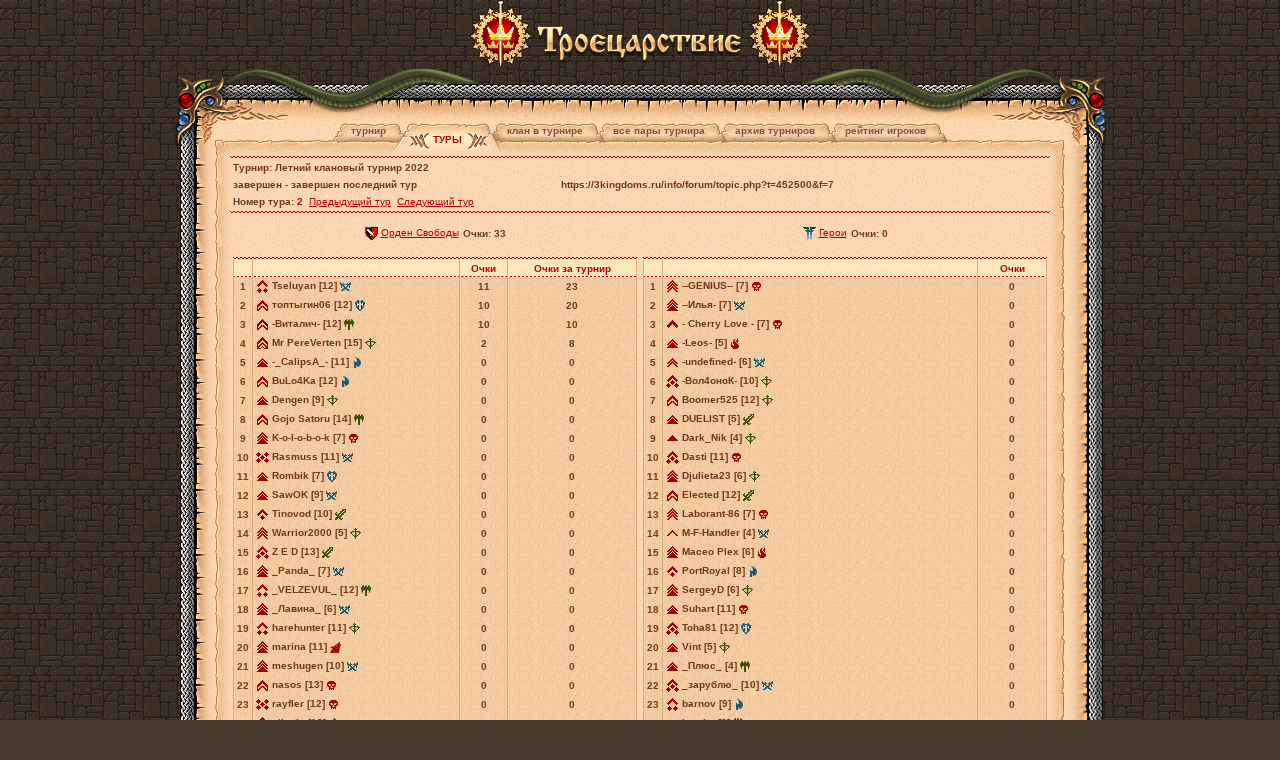

--- FILE ---
content_type: text/html;charset=Windows-1251
request_url: https://3kingdoms.ru/clan_tournament.php?mode=tour&tournament_id=109&clan_id=1101&tour_number=2
body_size: 5282
content:

<html>
<head>
	<meta http-equiv="Content-Type" content="text/html; charset=Windows-1251">

	<title>Клановый турнир</title>

	<link href="style/main.css?ux=1754902910" rel="stylesheet" type="text/css">

	<script type="text/javascript" src="js/common.js?ux=1758206887"></script>
	<script type="text/javascript" src="js/jquery.js?ux=1354093453"></script>
	<script type="text/javascript" src="js/ac_runactivecontent.js?ux=1299155870"></script>

	<style type="text/css">
		body {
			background: #49392d url('images/ui/bbg.gif');
		}
		.fbgl {
			background: url('images/ui/fbgl.png') repeat-y right;
		}
		.fbgr {
			background: url('images/ui/fbgr.png') repeat-y left;
		}
	</style>
</head>
<body>
<div id="error_div" class="error_div" style="display:none; z-index: 1000;"></div>
<iframe width="1" height="1" frameborder="0" id="error" name="error" src="" scrolling="no" style="display: none; position: absolute; left: 0; top: 0; z-index: 1001;" ALLOWTRANSPARENCY="true"></iframe>
	<table width="100%" height="100%" cellpadding="0" cellspacing="0" border="0">
		<tr>
			<td valign="top">
				<table width="100%" cellpadding="0" cellspacing="0" border="0">
					<tr>
						<td height="67" colspan="3" valign="bottom" align="center">
							<a href="https://3kingdoms.ru/" target="_blank" style="text-decoration: none;">
								<img src="images/gerb_transparent.png" border="0" width="62" height="67" title="Троецарствие">
								<img src="images/3k_transparent.png" border="0" width="211" height="59" title="Троецарствие">
								<img src="images/gerb_transparent.png" border="0" width="62" height="67" title="Троецарствие">
							</a>
						</td>
					</tr>
					<tr>
						<td height="54" colspan="3" valign="bottom" style="background: url('images/ui/ftop6.png') no-repeat center bottom" align="center">
							&nbsp;
						</td>
					</tr>
					<tr>
						<td _width="40%" class="fbgl" valign="top">
							<div style="background: url('images/ai/bg-lt.png') no-repeat right top">
								<img src="images/d.gif" width="50" height="25" alt=""><br>
							</div>
						</td>
						<td width="850" valign="top" rowspan="2" style="background: url('images/sand4.gif')">
								
	
			<table width="100%" height="100%" cellpadding="0" cellspacing="0" border="0" >
			<tr valign="bottom"><td height="32" width="15" class="vabottom"><img src="images/int/tab-tl.gif" width="15" height="15" alt=""><br></td><td style="background: transparent url('images/int/tab-ht.gif') repeat-x bottom;" align="center">
											<table cellpadding="0" cellspacing="0" border="0" >
			<tr valign="top" nowrap>
									<td ><img src="images/int/tab01.gif" width="16" height="32" alt=""><br></td>
					<td class="tab1"><h2 style="display: inline; white-space:nowrap;"><a href="clan_tournament.php?tournament_id=109&mode=tournament">Турнир</a></h2></td>
										<td ><img src="images/int/tab12.gif" width="41" height="32" alt=""><br></td>
					<td class="tab2"><h2 style="display: inline; white-space:nowrap;"><a href="clan_tournament.php?tournament_id=109&mode=tour">Туры</a></h2></td>
										<td ><img src="images/int/tab21.gif" width="39" height="32" alt=""><br></td>
					<td class="tab1"><h2 style="display: inline; white-space:nowrap;"><a href="clan_tournament.php?tournament_id=109&mode=members">Клан в турнире</a></h2></td>
										<td ><img src="images/int/tab11.gif" width="24" height="32" alt=""><br></td>
					<td class="tab1"><h2 style="display: inline; white-space:nowrap;"><a href="clan_tournament.php?tournament_id=109&mode=duels">Все пары турнира</a></h2></td>
										<td ><img src="images/int/tab11.gif" width="24" height="32" alt=""><br></td>
					<td class="tab1"><h2 style="display: inline; white-space:nowrap;"><a href="clan_tournament.php?tournament_id=109&mode=archive">Архив турниров</a></h2></td>
										<td ><img src="images/int/tab11.gif" width="24" height="32" alt=""><br></td>
					<td class="tab1"><h2 style="display: inline; white-space:nowrap;"><a href="clan_tournament.php?tournament_id=109&mode=rating">Рейтинг игроков</a></h2></td>
									<td ><img src="images/int/tab10.gif" width="19" height="32" alt=""><br></td>
			</tr>
		</table>
									</td><td width="15" class="vabottom"><img src="images/int/tab-tr.gif" width="15" height="15" alt=""><br></td></tr>
			<tr><td style="background: url('images/int/tab-vl.gif') repeat-y left"><!--  --></td>
			<td style="background: url('images/sand4.gif');  " valign="top">
									<img src="images/d.gif" class="sept" alt=""><br>

	<table width="100%" cellspacing="0" cellpadding="3" border="0">
		<tbody>
			<tr>
				<td width="30%" valign="top">
					<b>Турнир: Летний клановый турнир 2022</b>
				</td>
			</tr>
			<tr>
				<td width="40%" valign="top">
					<b>завершен - завершен последний тур</b>
				</td>
				<td>
					<b>https://3kingdoms.ru/info/forum/topic.php?t=452500&f=7</b>
				</td>
			</tr>
			<tr>
				<td colspan="2">
					<b>Номер тура:&nbsp;<span class="red">2</span></b>&nbsp;
											<a href="clan_tournament.php?mode=tour&clan_id=1101&tour_number=1" >Предыдущий тур</a>
																&nbsp;<a href="clan_tournament.php?mode=tour&clan_id=1101&tour_number=3" >Следующий тур</a></td>
									</td>
			</tr>
		</tbody>
	</table>

	<img src="images/d.gif" class="sept" alt=""><br>
    <img src="images/d.gif" width="1" height="10" alt="" border="0"><br>

	<table width="100%" cellspacing="0" cellpadding="0" border="0">
		<tbody>
			<tr>
				<td width="50%" align="center">
										<table>
						<tbody>
							<tr>
								<td>
									<a title="Орден Свободы" href="#" onClick="showClanInfo('1101'); return false;"><img src="images/data/clans/7059203.gif" alt="" style="vertical-align: middle;"></a>
									<a href="clan_tournament.php?mode=members&clan_id=1101">Орден Свободы</a>
								</td>
								<td><b>Очки:&nbsp;33</b></td>
							</tr>
						</tbody>
					</table>
									</td>
				<td align="center">
										<table>
						<tbody>
							<tr>
								<td>
									<a title="Герои" href="#" onClick="showClanInfo('1515'); return false;"><img src="images/data/clans/5663550.gif" alt="" style="vertical-align: middle;"></a>
									<a href="clan_tournament.php?mode=members&clan_id=1515">Герои</a>
								</td>
								<td><b>Очки:&nbsp;0</b></td>
							</tr>
						</tbody>
					</table>
									</td>
			</tr>
		</tbody>
	</table>

	<img src="images/d.gif" width="1" height="10" alt="" border="0"><br>

	<table width="100%" cellspacing="0" cellpadding="3" border="0">
		<tbody>
			<tr>
				<td width="50%" valign="top">
										<img src="images/d.gif" class="sept" alt=""><br>

					<table class="w100 coll tbl2">
						<thead>
							<tr>
								<th class="b" width="1%">&nbsp;</th>
								<th class="b">&nbsp;</th>
								<th class="b">Очки</th>
																	<th class="b">Очки за турнир</th>
															</tr>
						</thead>
						<tbody>

															<tr class="hi">
									<td align="center">1</td>
									<td>
																				<a href="https://3kingdoms.ru/info/library/index.php?obj=cat&id=155" target="_blank"><img src="images/ranks/rank8.gif" alt="" style="vertical-align: middle;"></a>
																				Tseluyan [12]
										<a href="#" onclick="showUserInfo('Tseluyan'); return false;"><img src="images/classes/4.gif" alt="" style="vertical-align: middle;"></a>
									</td>
									<td align="center">11</td>
																			<td align="center">23</td>
																	</tr>

															<tr class="hi">
									<td align="center">2</td>
									<td>
																				<a href="https://3kingdoms.ru/info/library/index.php?obj=cat&id=155" target="_blank"><img src="images/ranks/rank11.gif" alt="" style="vertical-align: middle;"></a>
																				топтыгин06 [12]
										<a href="#" onclick="showUserInfo('топтыгин06'); return false;"><img src="images/classes/16.gif" alt="" style="vertical-align: middle;"></a>
									</td>
									<td align="center">10</td>
																			<td align="center">20</td>
																	</tr>

															<tr class="hi">
									<td align="center">3</td>
									<td>
																				<a href="https://3kingdoms.ru/info/library/index.php?obj=cat&id=155" target="_blank"><img src="images/ranks/rank11.gif" alt="" style="vertical-align: middle;"></a>
																				-Виталич- [12]
										<a href="#" onclick="showUserInfo('-Виталич-'); return false;"><img src="images/classes/32.gif" alt="" style="vertical-align: middle;"></a>
									</td>
									<td align="center">10</td>
																			<td align="center">10</td>
																	</tr>

															<tr class="hi">
									<td align="center">4</td>
									<td>
																				<a href="https://3kingdoms.ru/info/library/index.php?obj=cat&id=155" target="_blank"><img src="images/ranks/rank12.gif" alt="" style="vertical-align: middle;"></a>
																				Mr PereVerten [15]
										<a href="#" onclick="showUserInfo('Mr PereVerten'); return false;"><img src="images/classes/8.gif" alt="" style="vertical-align: middle;"></a>
									</td>
									<td align="center">2</td>
																			<td align="center">8</td>
																	</tr>

															<tr class="hi">
									<td align="center">5</td>
									<td>
																				<a href="https://3kingdoms.ru/info/library/index.php?obj=cat&id=155" target="_blank"><img src="images/ranks/rank4.gif" alt="" style="vertical-align: middle;"></a>
																				-_CalipsA_- [11]
										<a href="#" onclick="showUserInfo('-_CalipsA_-'); return false;"><img src="images/classes/128.gif" alt="" style="vertical-align: middle;"></a>
									</td>
									<td align="center">0</td>
																			<td align="center">0</td>
																	</tr>

															<tr class="hi">
									<td align="center">6</td>
									<td>
																				<a href="https://3kingdoms.ru/info/library/index.php?obj=cat&id=155" target="_blank"><img src="images/ranks/rank11.gif" alt="" style="vertical-align: middle;"></a>
																				BuLo4Ka [12]
										<a href="#" onclick="showUserInfo('BuLo4Ka'); return false;"><img src="images/classes/128.gif" alt="" style="vertical-align: middle;"></a>
									</td>
									<td align="center">0</td>
																			<td align="center">0</td>
																	</tr>

															<tr class="hi">
									<td align="center">7</td>
									<td>
																				<a href="https://3kingdoms.ru/info/library/index.php?obj=cat&id=155" target="_blank"><img src="images/ranks/rank4.gif" alt="" style="vertical-align: middle;"></a>
																				Dengen [9]
										<a href="#" onclick="showUserInfo('Dengen'); return false;"><img src="images/classes/8.gif" alt="" style="vertical-align: middle;"></a>
									</td>
									<td align="center">0</td>
																			<td align="center">0</td>
																	</tr>

															<tr class="hi">
									<td align="center">8</td>
									<td>
																				<a href="https://3kingdoms.ru/info/library/index.php?obj=cat&id=155" target="_blank"><img src="images/ranks/rank11.gif" alt="" style="vertical-align: middle;"></a>
																				Gojo Satoru [14]
										<a href="#" onclick="showUserInfo('Gojo Satoru'); return false;"><img src="images/classes/32.gif" alt="" style="vertical-align: middle;"></a>
									</td>
									<td align="center">0</td>
																			<td align="center">0</td>
																	</tr>

															<tr class="hi">
									<td align="center">9</td>
									<td>
																				<a href="https://3kingdoms.ru/info/library/index.php?obj=cat&id=155" target="_blank"><img src="images/ranks/rank5.gif" alt="" style="vertical-align: middle;"></a>
																				K-o-l-o-b-o-k [7]
										<a href="#" onclick="showUserInfo('K-o-l-o-b-o-k'); return false;"><img src="images/classes/1.gif" alt="" style="vertical-align: middle;"></a>
									</td>
									<td align="center">0</td>
																			<td align="center">0</td>
																	</tr>

															<tr class="hi">
									<td align="center">10</td>
									<td>
																				<a href="https://3kingdoms.ru/info/library/index.php?obj=cat&id=155" target="_blank"><img src="images/ranks/rank10.gif" alt="" style="vertical-align: middle;"></a>
																				Rasmuss [11]
										<a href="#" onclick="showUserInfo('Rasmuss'); return false;"><img src="images/classes/4.gif" alt="" style="vertical-align: middle;"></a>
									</td>
									<td align="center">0</td>
																			<td align="center">0</td>
																	</tr>

															<tr class="hi">
									<td align="center">11</td>
									<td>
																				<a href="https://3kingdoms.ru/info/library/index.php?obj=cat&id=155" target="_blank"><img src="images/ranks/rank4.gif" alt="" style="vertical-align: middle;"></a>
																				Rombik [7]
										<a href="#" onclick="showUserInfo('Rombik'); return false;"><img src="images/classes/16.gif" alt="" style="vertical-align: middle;"></a>
									</td>
									<td align="center">0</td>
																			<td align="center">0</td>
																	</tr>

															<tr class="hi">
									<td align="center">12</td>
									<td>
																				<a href="https://3kingdoms.ru/info/library/index.php?obj=cat&id=155" target="_blank"><img src="images/ranks/rank4.gif" alt="" style="vertical-align: middle;"></a>
																				SawOK [9]
										<a href="#" onclick="showUserInfo('SawOK'); return false;"><img src="images/classes/4.gif" alt="" style="vertical-align: middle;"></a>
									</td>
									<td align="center">0</td>
																			<td align="center">0</td>
																	</tr>

															<tr class="hi">
									<td align="center">13</td>
									<td>
																				<a href="https://3kingdoms.ru/info/library/index.php?obj=cat&id=155" target="_blank"><img src="images/ranks/rank7.gif" alt="" style="vertical-align: middle;"></a>
																				Tinovod [10]
										<a href="#" onclick="showUserInfo('Tinovod'); return false;"><img src="images/classes/64.gif" alt="" style="vertical-align: middle;"></a>
									</td>
									<td align="center">0</td>
																			<td align="center">0</td>
																	</tr>

															<tr class="hi">
									<td align="center">14</td>
									<td>
																				<a href="https://3kingdoms.ru/info/library/index.php?obj=cat&id=155" target="_blank"><img src="images/ranks/rank2.gif" alt="" style="vertical-align: middle;"></a>
																				Warrior2000 [5]
										<a href="#" onclick="showUserInfo('Warrior2000'); return false;"><img src="images/classes/8.gif" alt="" style="vertical-align: middle;"></a>
									</td>
									<td align="center">0</td>
																			<td align="center">0</td>
																	</tr>

															<tr class="hi">
									<td align="center">15</td>
									<td>
																				<a href="https://3kingdoms.ru/info/library/index.php?obj=cat&id=155" target="_blank"><img src="images/ranks/rank9.gif" alt="" style="vertical-align: middle;"></a>
																				Z E D [13]
										<a href="#" onclick="showUserInfo('Z E D'); return false;"><img src="images/classes/64.gif" alt="" style="vertical-align: middle;"></a>
									</td>
									<td align="center">0</td>
																			<td align="center">0</td>
																	</tr>

															<tr class="hi">
									<td align="center">16</td>
									<td>
																				<a href="https://3kingdoms.ru/info/library/index.php?obj=cat&id=155" target="_blank"><img src="images/ranks/rank5.gif" alt="" style="vertical-align: middle;"></a>
																				_Panda_ [7]
										<a href="#" onclick="showUserInfo('_Panda_'); return false;"><img src="images/classes/4.gif" alt="" style="vertical-align: middle;"></a>
									</td>
									<td align="center">0</td>
																			<td align="center">0</td>
																	</tr>

															<tr class="hi">
									<td align="center">17</td>
									<td>
																				<a href="https://3kingdoms.ru/info/library/index.php?obj=cat&id=155" target="_blank"><img src="images/ranks/rank8.gif" alt="" style="vertical-align: middle;"></a>
																				_VELZEVUL_ [12]
										<a href="#" onclick="showUserInfo('_VELZEVUL_'); return false;"><img src="images/classes/32.gif" alt="" style="vertical-align: middle;"></a>
									</td>
									<td align="center">0</td>
																			<td align="center">0</td>
																	</tr>

															<tr class="hi">
									<td align="center">18</td>
									<td>
																				<a href="https://3kingdoms.ru/info/library/index.php?obj=cat&id=155" target="_blank"><img src="images/ranks/rank5.gif" alt="" style="vertical-align: middle;"></a>
																				_Лавина_ [6]
										<a href="#" onclick="showUserInfo('_Лавина_'); return false;"><img src="images/classes/4.gif" alt="" style="vertical-align: middle;"></a>
									</td>
									<td align="center">0</td>
																			<td align="center">0</td>
																	</tr>

															<tr class="hi">
									<td align="center">19</td>
									<td>
																				<a href="https://3kingdoms.ru/info/library/index.php?obj=cat&id=155" target="_blank"><img src="images/ranks/rank8.gif" alt="" style="vertical-align: middle;"></a>
																				harehunter [11]
										<a href="#" onclick="showUserInfo('harehunter'); return false;"><img src="images/classes/8.gif" alt="" style="vertical-align: middle;"></a>
									</td>
									<td align="center">0</td>
																			<td align="center">0</td>
																	</tr>

															<tr class="hi">
									<td align="center">20</td>
									<td>
																				<a href="https://3kingdoms.ru/info/library/index.php?obj=cat&id=155" target="_blank"><img src="images/ranks/rank5.gif" alt="" style="vertical-align: middle;"></a>
																				marina [11]
										<a href="#" onclick="showUserInfo('marina'); return false;"><img src="images/classes/256.gif" alt="" style="vertical-align: middle;"></a>
									</td>
									<td align="center">0</td>
																			<td align="center">0</td>
																	</tr>

															<tr class="hi">
									<td align="center">21</td>
									<td>
																				<a href="https://3kingdoms.ru/info/library/index.php?obj=cat&id=155" target="_blank"><img src="images/ranks/rank5.gif" alt="" style="vertical-align: middle;"></a>
																				meshugen [10]
										<a href="#" onclick="showUserInfo('meshugen'); return false;"><img src="images/classes/4.gif" alt="" style="vertical-align: middle;"></a>
									</td>
									<td align="center">0</td>
																			<td align="center">0</td>
																	</tr>

															<tr class="hi">
									<td align="center">22</td>
									<td>
																				<a href="https://3kingdoms.ru/info/library/index.php?obj=cat&id=155" target="_blank"><img src="images/ranks/rank11.gif" alt="" style="vertical-align: middle;"></a>
																				nasos [13]
										<a href="#" onclick="showUserInfo('nasos'); return false;"><img src="images/classes/1.gif" alt="" style="vertical-align: middle;"></a>
									</td>
									<td align="center">0</td>
																			<td align="center">0</td>
																	</tr>

															<tr class="hi">
									<td align="center">23</td>
									<td>
																				<a href="https://3kingdoms.ru/info/library/index.php?obj=cat&id=155" target="_blank"><img src="images/ranks/rank10.gif" alt="" style="vertical-align: middle;"></a>
																				rayfler [12]
										<a href="#" onclick="showUserInfo('rayfler'); return false;"><img src="images/classes/1.gif" alt="" style="vertical-align: middle;"></a>
									</td>
									<td align="center">0</td>
																			<td align="center">0</td>
																	</tr>

															<tr class="hi">
									<td align="center">24</td>
									<td>
																				<a href="https://3kingdoms.ru/info/library/index.php?obj=cat&id=155" target="_blank"><img src="images/ranks/rank9.gif" alt="" style="vertical-align: middle;"></a>
																				silenia [12]
										<a href="#" onclick="showUserInfo('silenia'); return false;"><img src="images/classes/8.gif" alt="" style="vertical-align: middle;"></a>
									</td>
									<td align="center">0</td>
																			<td align="center">0</td>
																	</tr>

															<tr class="hi">
									<td align="center">25</td>
									<td>
																				<a href="https://3kingdoms.ru/info/library/index.php?obj=cat&id=155" target="_blank"><img src="images/ranks/rank5.gif" alt="" style="vertical-align: middle;"></a>
																				wakula [10]
										<a href="#" onclick="showUserInfo('wakula'); return false;"><img src="images/classes/8.gif" alt="" style="vertical-align: middle;"></a>
									</td>
									<td align="center">0</td>
																			<td align="center">0</td>
																	</tr>

															<tr class="hi">
									<td align="center">26</td>
									<td>
																				<a href="https://3kingdoms.ru/info/library/index.php?obj=cat&id=155" target="_blank"><img src="images/ranks/rank6.gif" alt="" style="vertical-align: middle;"></a>
																				Бликс [12]
										<a href="#" onclick="showUserInfo('Бликс'); return false;"><img src="images/classes/4.gif" alt="" style="vertical-align: middle;"></a>
									</td>
									<td align="center">0</td>
																			<td align="center">0</td>
																	</tr>

															<tr class="hi">
									<td align="center">27</td>
									<td>
																				<a href="https://3kingdoms.ru/info/library/index.php?obj=cat&id=155" target="_blank"><img src="images/ranks/rank4.gif" alt="" style="vertical-align: middle;"></a>
																				Верона21 [9]
										<a href="#" onclick="showUserInfo('Верона21'); return false;"><img src="images/classes/16.gif" alt="" style="vertical-align: middle;"></a>
									</td>
									<td align="center">0</td>
																			<td align="center">0</td>
																	</tr>

															<tr class="hi">
									<td align="center">28</td>
									<td>
																				<a href="https://3kingdoms.ru/info/library/index.php?obj=cat&id=155" target="_blank"><img src="images/ranks/rank3.gif" alt="" style="vertical-align: middle;"></a>
																				ЕНОТ ПОТАСКУН [8]
										<a href="#" onclick="showUserInfo('ЕНОТ ПОТАСКУН'); return false;"><img src="images/classes/1.gif" alt="" style="vertical-align: middle;"></a>
									</td>
									<td align="center">0</td>
																			<td align="center">0</td>
																	</tr>

															<tr class="hi">
									<td align="center">29</td>
									<td>
																				<a href="https://3kingdoms.ru/info/library/index.php?obj=cat&id=155" target="_blank"><img src="images/ranks/rank3.gif" alt="" style="vertical-align: middle;"></a>
																				Егорушка [9]
										<a href="#" onclick="showUserInfo('Егорушка'); return false;"><img src="images/classes/1.gif" alt="" style="vertical-align: middle;"></a>
									</td>
									<td align="center">0</td>
																			<td align="center">0</td>
																	</tr>

															<tr class="hi">
									<td align="center">30</td>
									<td>
																				<a href="https://3kingdoms.ru/info/library/index.php?obj=cat&id=155" target="_blank"><img src="images/ranks/rank10.gif" alt="" style="vertical-align: middle;"></a>
																				ЗЛАТО [12]
										<a href="#" onclick="showUserInfo('ЗЛАТО'); return false;"><img src="images/classes/1.gif" alt="" style="vertical-align: middle;"></a>
									</td>
									<td align="center">0</td>
																			<td align="center">0</td>
																	</tr>

															<tr class="hi">
									<td align="center">31</td>
									<td>
																				<a href="https://3kingdoms.ru/info/library/index.php?obj=cat&id=155" target="_blank"><img src="images/ranks/rank8.gif" alt="" style="vertical-align: middle;"></a>
																				ЛордМастер [10]
										<a href="#" onclick="showUserInfo('ЛордМастер'); return false;"><img src="images/classes/4.gif" alt="" style="vertical-align: middle;"></a>
									</td>
									<td align="center">0</td>
																			<td align="center">0</td>
																	</tr>

															<tr class="hi">
									<td align="center">32</td>
									<td>
																				<a href="https://3kingdoms.ru/info/library/index.php?obj=cat&id=155" target="_blank"><img src="images/ranks/rank8.gif" alt="" style="vertical-align: middle;"></a>
																				Настойчива-я [11]
										<a href="#" onclick="showUserInfo('Настойчива-я'); return false;"><img src="images/classes/2.gif" alt="" style="vertical-align: middle;"></a>
									</td>
									<td align="center">0</td>
																			<td align="center">0</td>
																	</tr>

															<tr class="hi">
									<td align="center">33</td>
									<td>
																				<a href="https://3kingdoms.ru/info/library/index.php?obj=cat&id=155" target="_blank"><img src="images/ranks/rank3.gif" alt="" style="vertical-align: middle;"></a>
																				Покахонтас2008 [7]
										<a href="#" onclick="showUserInfo('Покахонтас2008'); return false;"><img src="images/classes/32.gif" alt="" style="vertical-align: middle;"></a>
									</td>
									<td align="center">0</td>
																			<td align="center">0</td>
																	</tr>

															<tr class="hi">
									<td align="center">34</td>
									<td>
																				<a href="https://3kingdoms.ru/info/library/index.php?obj=cat&id=155" target="_blank"><img src="images/ranks/rank7.gif" alt="" style="vertical-align: middle;"></a>
																				Убистезин [12]
										<a href="#" onclick="showUserInfo('Убистезин'); return false;"><img src="images/classes/2.gif" alt="" style="vertical-align: middle;"></a>
									</td>
									<td align="center">0</td>
																			<td align="center">0</td>
																	</tr>

															<tr class="hi">
									<td align="center">35</td>
									<td>
																				<a href="https://3kingdoms.ru/info/library/index.php?obj=cat&id=155" target="_blank"><img src="images/ranks/rank3.gif" alt="" style="vertical-align: middle;"></a>
																				ФОРЕСТ-72 [8]
										<a href="#" onclick="showUserInfo('ФОРЕСТ-72'); return false;"><img src="images/classes/4.gif" alt="" style="vertical-align: middle;"></a>
									</td>
									<td align="center">0</td>
																			<td align="center">0</td>
																	</tr>

															<tr class="hi">
									<td align="center">36</td>
									<td>
																				<a href="https://3kingdoms.ru/info/library/index.php?obj=cat&id=253" target="_blank"><img src="images/gloryranks/rank12.gif" alt="" style="vertical-align: middle;"></a>
																				лоинс [14]
										<a href="#" onclick="showUserInfo('лоинс'); return false;"><img src="images/classes/64.gif" alt="" style="vertical-align: middle;"></a>
									</td>
									<td align="center">0</td>
																			<td align="center">0</td>
																	</tr>

															<tr class="hi">
									<td align="center">37</td>
									<td>
																				<a href="https://3kingdoms.ru/info/library/index.php?obj=cat&id=155" target="_blank"><img src="images/ranks/rank10.gif" alt="" style="vertical-align: middle;"></a>
																				петр сергеевич [12]
										<a href="#" onclick="showUserInfo('петр сергеевич'); return false;"><img src="images/classes/1.gif" alt="" style="vertical-align: middle;"></a>
									</td>
									<td align="center">0</td>
																			<td align="center">0</td>
																	</tr>

															<tr class="hi">
									<td align="center">38</td>
									<td>
																				<a href="https://3kingdoms.ru/info/library/index.php?obj=cat&id=155" target="_blank"><img src="images/ranks/rank9.gif" alt="" style="vertical-align: middle;"></a>
																				хВЕДУНх [12]
										<a href="#" onclick="showUserInfo('хВЕДУНх'); return false;"><img src="images/classes/1.gif" alt="" style="vertical-align: middle;"></a>
									</td>
									<td align="center">0</td>
																			<td align="center">0</td>
																	</tr>

															<tr class="hi">
									<td align="center">39</td>
									<td>
																				<a href="https://3kingdoms.ru/info/library/index.php?obj=cat&id=155" target="_blank"><img src="images/ranks/rank4.gif" alt="" style="vertical-align: middle;"></a>
																				шахти [9]
										<a href="#" onclick="showUserInfo('шахти'); return false;"><img src="images/classes/32.gif" alt="" style="vertical-align: middle;"></a>
									</td>
									<td align="center">0</td>
																			<td align="center">0</td>
																	</tr>

							
						</tbody>
					</table>

					<img src="images/d.gif" class="sept" alt=""><br>
									</td>

				<td valign="top">
										<img src="images/d.gif" class="sept" alt=""><br>

					<table class="w100 coll tbl2">
						<thead>
							<tr>
								<th class="b" width="1%">&nbsp;</th>
								<th class="b">&nbsp;</th>
								<th class="b">Очки</th>
							</tr>
						</thead>
						<tbody>

															<tr class="hi">
									<td align="center">1</td>
									<td>
																				<a href="https://3kingdoms.ru/info/library/index.php?obj=cat&id=155"  target="_blank"><img src="images/ranks/rank2.gif" alt="" style="vertical-align: middle;"></a></a>
																				--GENIUS-- [7]
										<a href="#" onclick="showUserInfo('--GENIUS--'); return false;"><img src="images/classes/1.gif" alt="" style="vertical-align: middle;"></a>
									</td>
									<td align="center">0</td>
								</tr>

															<tr class="hi">
									<td align="center">2</td>
									<td>
																				<a href="https://3kingdoms.ru/info/library/index.php?obj=cat&id=155"  target="_blank"><img src="images/ranks/rank5.gif" alt="" style="vertical-align: middle;"></a></a>
																				--Илья- [7]
										<a href="#" onclick="showUserInfo('--Илья-'); return false;"><img src="images/classes/4.gif" alt="" style="vertical-align: middle;"></a>
									</td>
									<td align="center">0</td>
								</tr>

															<tr class="hi">
									<td align="center">3</td>
									<td>
																				<a href="https://3kingdoms.ru/info/library/index.php?obj=cat&id=155"  target="_blank"><img src="images/ranks/rank6.gif" alt="" style="vertical-align: middle;"></a></a>
																				- Cherry Love - [7]
										<a href="#" onclick="showUserInfo('- Cherry Love -'); return false;"><img src="images/classes/1.gif" alt="" style="vertical-align: middle;"></a>
									</td>
									<td align="center">0</td>
								</tr>

															<tr class="hi">
									<td align="center">4</td>
									<td>
																				<a href="https://3kingdoms.ru/info/library/index.php?obj=cat&id=155"  target="_blank"><img src="images/ranks/rank4.gif" alt="" style="vertical-align: middle;"></a></a>
																				-Leos- [5]
										<a href="#" onclick="showUserInfo('-Leos-'); return false;"><img src="images/classes/2.gif" alt="" style="vertical-align: middle;"></a>
									</td>
									<td align="center">0</td>
								</tr>

															<tr class="hi">
									<td align="center">5</td>
									<td>
																				<a href="https://3kingdoms.ru/info/library/index.php?obj=cat&id=155"  target="_blank"><img src="images/ranks/rank1.gif" alt="" style="vertical-align: middle;"></a></a>
																				-undefined- [6]
										<a href="#" onclick="showUserInfo('-undefined-'); return false;"><img src="images/classes/4.gif" alt="" style="vertical-align: middle;"></a>
									</td>
									<td align="center">0</td>
								</tr>

															<tr class="hi">
									<td align="center">6</td>
									<td>
																				<a href="https://3kingdoms.ru/info/library/index.php?obj=cat&id=155"  target="_blank"><img src="images/ranks/rank9.gif" alt="" style="vertical-align: middle;"></a></a>
																				-Вол4оноК- [10]
										<a href="#" onclick="showUserInfo('-Вол4оноК-'); return false;"><img src="images/classes/8.gif" alt="" style="vertical-align: middle;"></a>
									</td>
									<td align="center">0</td>
								</tr>

															<tr class="hi">
									<td align="center">7</td>
									<td>
																				<a href="https://3kingdoms.ru/info/library/index.php?obj=cat&id=155"  target="_blank"><img src="images/ranks/rank11.gif" alt="" style="vertical-align: middle;"></a></a>
																				Boomer525 [12]
										<a href="#" onclick="showUserInfo('Boomer525'); return false;"><img src="images/classes/8.gif" alt="" style="vertical-align: middle;"></a>
									</td>
									<td align="center">0</td>
								</tr>

															<tr class="hi">
									<td align="center">8</td>
									<td>
																				<a href="https://3kingdoms.ru/info/library/index.php?obj=cat&id=155"  target="_blank"><img src="images/ranks/rank4.gif" alt="" style="vertical-align: middle;"></a></a>
																				DUELIST [5]
										<a href="#" onclick="showUserInfo('DUELIST'); return false;"><img src="images/classes/64.gif" alt="" style="vertical-align: middle;"></a>
									</td>
									<td align="center">0</td>
								</tr>

															<tr class="hi">
									<td align="center">9</td>
									<td>
																				<a href="https://3kingdoms.ru/info/library/index.php?obj=cat&id=155"  target="_blank"><img src="images/ranks/rank3.gif" alt="" style="vertical-align: middle;"></a></a>
																				Dark_Nik [4]
										<a href="#" onclick="showUserInfo('Dark_Nik'); return false;"><img src="images/classes/8.gif" alt="" style="vertical-align: middle;"></a>
									</td>
									<td align="center">0</td>
								</tr>

															<tr class="hi">
									<td align="center">10</td>
									<td>
																				<a href="https://3kingdoms.ru/info/library/index.php?obj=cat&id=155"  target="_blank"><img src="images/ranks/rank9.gif" alt="" style="vertical-align: middle;"></a></a>
																				Dasti [11]
										<a href="#" onclick="showUserInfo('Dasti'); return false;"><img src="images/classes/1.gif" alt="" style="vertical-align: middle;"></a>
									</td>
									<td align="center">0</td>
								</tr>

															<tr class="hi">
									<td align="center">11</td>
									<td>
																				<a href="https://3kingdoms.ru/info/library/index.php?obj=cat&id=155"  target="_blank"><img src="images/ranks/rank5.gif" alt="" style="vertical-align: middle;"></a></a>
																				Djulieta23 [6]
										<a href="#" onclick="showUserInfo('Djulieta23'); return false;"><img src="images/classes/8.gif" alt="" style="vertical-align: middle;"></a>
									</td>
									<td align="center">0</td>
								</tr>

															<tr class="hi">
									<td align="center">12</td>
									<td>
																				<a href="https://3kingdoms.ru/info/library/index.php?obj=cat&id=155"  target="_blank"><img src="images/ranks/rank11.gif" alt="" style="vertical-align: middle;"></a></a>
																				Elected [12]
										<a href="#" onclick="showUserInfo('Elected'); return false;"><img src="images/classes/64.gif" alt="" style="vertical-align: middle;"></a>
									</td>
									<td align="center">0</td>
								</tr>

															<tr class="hi">
									<td align="center">13</td>
									<td>
																				<a href="https://3kingdoms.ru/info/library/index.php?obj=cat&id=155"  target="_blank"><img src="images/ranks/rank2.gif" alt="" style="vertical-align: middle;"></a></a>
																				Laborant-86 [7]
										<a href="#" onclick="showUserInfo('Laborant-86'); return false;"><img src="images/classes/1.gif" alt="" style="vertical-align: middle;"></a>
									</td>
									<td align="center">0</td>
								</tr>

															<tr class="hi">
									<td align="center">14</td>
									<td>
																				<a href="https://3kingdoms.ru/info/library/index.php?obj=cat&id=155"  target="_blank"><img src="images/ranks/rank0.gif" alt="" style="vertical-align: middle;"></a></a>
																				M-F-Handler [4]
										<a href="#" onclick="showUserInfo('M-F-Handler'); return false;"><img src="images/classes/4.gif" alt="" style="vertical-align: middle;"></a>
									</td>
									<td align="center">0</td>
								</tr>

															<tr class="hi">
									<td align="center">15</td>
									<td>
																				<a href="https://3kingdoms.ru/info/library/index.php?obj=cat&id=155"  target="_blank"><img src="images/ranks/rank5.gif" alt="" style="vertical-align: middle;"></a></a>
																				Maceo Plex [6]
										<a href="#" onclick="showUserInfo('Maceo Plex'); return false;"><img src="images/classes/2.gif" alt="" style="vertical-align: middle;"></a>
									</td>
									<td align="center">0</td>
								</tr>

															<tr class="hi">
									<td align="center">16</td>
									<td>
																				<a href="https://3kingdoms.ru/info/library/index.php?obj=cat&id=155"  target="_blank"><img src="images/ranks/rank7.gif" alt="" style="vertical-align: middle;"></a></a>
																				PortRoyal [8]
										<a href="#" onclick="showUserInfo('PortRoyal'); return false;"><img src="images/classes/128.gif" alt="" style="vertical-align: middle;"></a>
									</td>
									<td align="center">0</td>
								</tr>

															<tr class="hi">
									<td align="center">17</td>
									<td>
																				<a href="https://3kingdoms.ru/info/library/index.php?obj=cat&id=155"  target="_blank"><img src="images/ranks/rank5.gif" alt="" style="vertical-align: middle;"></a></a>
																				SergeyD [6]
										<a href="#" onclick="showUserInfo('SergeyD'); return false;"><img src="images/classes/8.gif" alt="" style="vertical-align: middle;"></a>
									</td>
									<td align="center">0</td>
								</tr>

															<tr class="hi">
									<td align="center">18</td>
									<td>
																				<a href="https://3kingdoms.ru/info/library/index.php?obj=cat&id=155"  target="_blank"><img src="images/ranks/rank4.gif" alt="" style="vertical-align: middle;"></a></a>
																				Suhart [11]
										<a href="#" onclick="showUserInfo('Suhart'); return false;"><img src="images/classes/1.gif" alt="" style="vertical-align: middle;"></a>
									</td>
									<td align="center">0</td>
								</tr>

															<tr class="hi">
									<td align="center">19</td>
									<td>
																				<a href="https://3kingdoms.ru/info/library/index.php?obj=cat&id=155"  target="_blank"><img src="images/ranks/rank9.gif" alt="" style="vertical-align: middle;"></a></a>
																				Toha81 [12]
										<a href="#" onclick="showUserInfo('Toha81'); return false;"><img src="images/classes/16.gif" alt="" style="vertical-align: middle;"></a>
									</td>
									<td align="center">0</td>
								</tr>

															<tr class="hi">
									<td align="center">20</td>
									<td>
																				<a href="https://3kingdoms.ru/info/library/index.php?obj=cat&id=155"  target="_blank"><img src="images/ranks/rank4.gif" alt="" style="vertical-align: middle;"></a></a>
																				Vint [5]
										<a href="#" onclick="showUserInfo('Vint'); return false;"><img src="images/classes/8.gif" alt="" style="vertical-align: middle;"></a>
									</td>
									<td align="center">0</td>
								</tr>

															<tr class="hi">
									<td align="center">21</td>
									<td>
																				<a href="https://3kingdoms.ru/info/library/index.php?obj=cat&id=155"  target="_blank"><img src="images/ranks/rank4.gif" alt="" style="vertical-align: middle;"></a></a>
																				_Плюс_ [4]
										<a href="#" onclick="showUserInfo('_Плюс_'); return false;"><img src="images/classes/32.gif" alt="" style="vertical-align: middle;"></a>
									</td>
									<td align="center">0</td>
								</tr>

															<tr class="hi">
									<td align="center">22</td>
									<td>
																				<a href="https://3kingdoms.ru/info/library/index.php?obj=cat&id=155"  target="_blank"><img src="images/ranks/rank9.gif" alt="" style="vertical-align: middle;"></a></a>
																				_зарублю_ [10]
										<a href="#" onclick="showUserInfo('_зарублю_'); return false;"><img src="images/classes/4.gif" alt="" style="vertical-align: middle;"></a>
									</td>
									<td align="center">0</td>
								</tr>

															<tr class="hi">
									<td align="center">23</td>
									<td>
																				<a href="https://3kingdoms.ru/info/library/index.php?obj=cat&id=155"  target="_blank"><img src="images/ranks/rank8.gif" alt="" style="vertical-align: middle;"></a></a>
																				barnov [9]
										<a href="#" onclick="showUserInfo('barnov'); return false;"><img src="images/classes/128.gif" alt="" style="vertical-align: middle;"></a>
									</td>
									<td align="center">0</td>
								</tr>

															<tr class="hi">
									<td align="center">24</td>
									<td>
																				<a href="https://3kingdoms.ru/info/library/index.php?obj=cat&id=155"  target="_blank"><img src="images/ranks/rank3.gif" alt="" style="vertical-align: middle;"></a></a>
																				jansky [6]
										<a href="#" onclick="showUserInfo('jansky'); return false;"><img src="images/classes/32.gif" alt="" style="vertical-align: middle;"></a>
									</td>
									<td align="center">0</td>
								</tr>

															<tr class="hi">
									<td align="center">25</td>
									<td>
																				<a href="https://3kingdoms.ru/info/library/index.php?obj=cat&id=155"  target="_blank"><img src="images/ranks/rank3.gif" alt="" style="vertical-align: middle;"></a></a>
																				kafemin [8]
										<a href="#" onclick="showUserInfo('kafemin'); return false;"><img src="images/classes/2.gif" alt="" style="vertical-align: middle;"></a>
									</td>
									<td align="center">0</td>
								</tr>

															<tr class="hi">
									<td align="center">26</td>
									<td>
																				<a href="https://3kingdoms.ru/info/library/index.php?obj=cat&id=253"  target="_blank"><img src="images/gloryranks/rank25.gif" alt="" style="vertical-align: middle;"></a></a>
																				mcRomeo093 [10]
										<a href="#" onclick="showUserInfo('mcRomeo093'); return false;"><img src="images/classes/8.gif" alt="" style="vertical-align: middle;"></a>
									</td>
									<td align="center">0</td>
								</tr>

															<tr class="hi">
									<td align="center">27</td>
									<td>
																				<a href="https://3kingdoms.ru/info/library/index.php?obj=cat&id=155"  target="_blank"><img src="images/ranks/rank7.gif" alt="" style="vertical-align: middle;"></a></a>
																				qwert2005 [10]
										<a href="#" onclick="showUserInfo('qwert2005'); return false;"><img src="images/classes/128.gif" alt="" style="vertical-align: middle;"></a>
									</td>
									<td align="center">0</td>
								</tr>

															<tr class="hi">
									<td align="center">28</td>
									<td>
																				<a href="https://3kingdoms.ru/info/library/index.php?obj=cat&id=155"  target="_blank"><img src="images/ranks/rank1.gif" alt="" style="vertical-align: middle;"></a></a>
																				zaya [4]
										<a href="#" onclick="showUserInfo('zaya'); return false;"><img src="images/classes/2.gif" alt="" style="vertical-align: middle;"></a>
									</td>
									<td align="center">0</td>
								</tr>

															<tr class="hi">
									<td align="center">29</td>
									<td>
																				<a href="https://3kingdoms.ru/info/library/index.php?obj=cat&id=155"  target="_blank"><img src="images/ranks/rank3.gif" alt="" style="vertical-align: middle;"></a></a>
																				zezar [5]
										<a href="#" onclick="showUserInfo('zezar'); return false;"><img src="images/classes/4.gif" alt="" style="vertical-align: middle;"></a>
									</td>
									<td align="center">0</td>
								</tr>

															<tr class="hi">
									<td align="center">30</td>
									<td>
																				<a href="https://3kingdoms.ru/info/library/index.php?obj=cat&id=155"  target="_blank"><img src="images/ranks/rank4.gif" alt="" style="vertical-align: middle;"></a></a>
																				БантиК [4]
										<a href="#" onclick="showUserInfo('БантиК'); return false;"><img src="images/classes/16.gif" alt="" style="vertical-align: middle;"></a>
									</td>
									<td align="center">0</td>
								</tr>

															<tr class="hi">
									<td align="center">31</td>
									<td>
																				<a href="https://3kingdoms.ru/info/library/index.php?obj=cat&id=155"  target="_blank"><img src="images/ranks/rank4.gif" alt="" style="vertical-align: middle;"></a></a>
																				Вячеглав Высокий [5]
										<a href="#" onclick="showUserInfo('Вячеглав Высокий'); return false;"><img src="images/classes/1.gif" alt="" style="vertical-align: middle;"></a>
									</td>
									<td align="center">0</td>
								</tr>

															<tr class="hi">
									<td align="center">32</td>
									<td>
																				<a href="https://3kingdoms.ru/info/library/index.php?obj=cat&id=155"  target="_blank"><img src="images/ranks/rank4.gif" alt="" style="vertical-align: middle;"></a></a>
																				Габриэлла76 [5]
										<a href="#" onclick="showUserInfo('Габриэлла76'); return false;"><img src="images/classes/8.gif" alt="" style="vertical-align: middle;"></a>
									</td>
									<td align="center">0</td>
								</tr>

															<tr class="hi">
									<td align="center">33</td>
									<td>
																				<a href="https://3kingdoms.ru/info/library/index.php?obj=cat&id=155"  target="_blank"><img src="images/ranks/rank6.gif" alt="" style="vertical-align: middle;"></a></a>
																				Грек кафа [10]
										<a href="#" onclick="showUserInfo('Грек кафа'); return false;"><img src="images/classes/8.gif" alt="" style="vertical-align: middle;"></a>
									</td>
									<td align="center">0</td>
								</tr>

															<tr class="hi">
									<td align="center">34</td>
									<td>
																				<a href="https://3kingdoms.ru/info/library/index.php?obj=cat&id=155"  target="_blank"><img src="images/ranks/rank3.gif" alt="" style="vertical-align: middle;"></a></a>
																				Жемчуженка [6]
										<a href="#" onclick="showUserInfo('Жемчуженка'); return false;"><img src="images/classes/4.gif" alt="" style="vertical-align: middle;"></a>
									</td>
									<td align="center">0</td>
								</tr>

															<tr class="hi">
									<td align="center">35</td>
									<td>
																				<a href="https://3kingdoms.ru/info/library/index.php?obj=cat&id=155"  target="_blank"><img src="images/ranks/rank11.gif" alt="" style="vertical-align: middle;"></a></a>
																				ЗвеРяга [13]
										<a href="#" onclick="showUserInfo('ЗвеРяга'); return false;"><img src="images/classes/16.gif" alt="" style="vertical-align: middle;"></a>
									</td>
									<td align="center">0</td>
								</tr>

															<tr class="hi">
									<td align="center">36</td>
									<td>
																				<a href="https://3kingdoms.ru/info/library/index.php?obj=cat&id=155"  target="_blank"><img src="images/ranks/rank3.gif" alt="" style="vertical-align: middle;"></a></a>
																				Льедин [6]
										<a href="#" onclick="showUserInfo('Льедин'); return false;"><img src="images/classes/1.gif" alt="" style="vertical-align: middle;"></a>
									</td>
									<td align="center">0</td>
								</tr>

															<tr class="hi">
									<td align="center">37</td>
									<td>
																				<a href="https://3kingdoms.ru/info/library/index.php?obj=cat&id=155"  target="_blank"><img src="images/ranks/rank5.gif" alt="" style="vertical-align: middle;"></a></a>
																				Маргаратка [6]
										<a href="#" onclick="showUserInfo('Маргаратка'); return false;"><img src="images/classes/256.gif" alt="" style="vertical-align: middle;"></a>
									</td>
									<td align="center">0</td>
								</tr>

															<tr class="hi">
									<td align="center">38</td>
									<td>
																				<a href="https://3kingdoms.ru/info/library/index.php?obj=cat&id=155"  target="_blank"><img src="images/ranks/rank1.gif" alt="" style="vertical-align: middle;"></a></a>
																				Перегорд Лысый [6]
										<a href="#" onclick="showUserInfo('Перегорд Лысый'); return false;"><img src="images/classes/256.gif" alt="" style="vertical-align: middle;"></a>
									</td>
									<td align="center">0</td>
								</tr>

															<tr class="hi">
									<td align="center">39</td>
									<td>
																				<a href="https://3kingdoms.ru/info/library/index.php?obj=cat&id=155"  target="_blank"><img src="images/ranks/rank4.gif" alt="" style="vertical-align: middle;"></a></a>
																				Персик [5]
										<a href="#" onclick="showUserInfo('Персик'); return false;"><img src="images/classes/32.gif" alt="" style="vertical-align: middle;"></a>
									</td>
									<td align="center">0</td>
								</tr>

															<tr class="hi">
									<td align="center">40</td>
									<td>
																				<a href="https://3kingdoms.ru/info/library/index.php?obj=cat&id=155"  target="_blank"><img src="images/ranks/rank6.gif" alt="" style="vertical-align: middle;"></a></a>
																				Прелюбодей [7]
										<a href="#" onclick="showUserInfo('Прелюбодей'); return false;"><img src="images/classes/4.gif" alt="" style="vertical-align: middle;"></a>
									</td>
									<td align="center">0</td>
								</tr>

															<tr class="hi">
									<td align="center">41</td>
									<td>
																				<a href="https://3kingdoms.ru/info/library/index.php?obj=cat&id=155"  target="_blank"><img src="images/ranks/rank4.gif" alt="" style="vertical-align: middle;"></a></a>
																				Роутэг [5]
										<a href="#" onclick="showUserInfo('Роутэг'); return false;"><img src="images/classes/4.gif" alt="" style="vertical-align: middle;"></a>
									</td>
									<td align="center">0</td>
								</tr>

															<tr class="hi">
									<td align="center">42</td>
									<td>
																				<a href="https://3kingdoms.ru/info/library/index.php?obj=cat&id=155"  target="_blank"><img src="images/ranks/rank1.gif" alt="" style="vertical-align: middle;"></a></a>
																				Сергий Великий [4]
										<a href="#" onclick="showUserInfo('Сергий Великий'); return false;"><img src="images/classes/16.gif" alt="" style="vertical-align: middle;"></a>
									</td>
									<td align="center">0</td>
								</tr>

															<tr class="hi">
									<td align="center">43</td>
									<td>
																				<a href="https://3kingdoms.ru/info/library/index.php?obj=cat&id=155"  target="_blank"><img src="images/ranks/rank11.gif" alt="" style="vertical-align: middle;"></a></a>
																				Старый Лис [12]
										<a href="#" onclick="showUserInfo('Старый Лис'); return false;"><img src="images/classes/4.gif" alt="" style="vertical-align: middle;"></a>
									</td>
									<td align="center">0</td>
								</tr>

															<tr class="hi">
									<td align="center">44</td>
									<td>
																				<a href="https://3kingdoms.ru/info/library/index.php?obj=cat&id=155"  target="_blank"><img src="images/ranks/rank3.gif" alt="" style="vertical-align: middle;"></a></a>
																				Трюфельный [11]
										<a href="#" onclick="showUserInfo('Трюфельный'); return false;"><img src="images/classes/16.gif" alt="" style="vertical-align: middle;"></a>
									</td>
									<td align="center">0</td>
								</tr>

															<tr class="hi">
									<td align="center">45</td>
									<td>
																				<a href="https://3kingdoms.ru/info/library/index.php?obj=cat&id=253"  target="_blank"><img src="images/gloryranks/rank3.gif" alt="" style="vertical-align: middle;"></a></a>
																				ФЕНИКС2 [9]
										<a href="#" onclick="showUserInfo('ФЕНИКС2'); return false;"><img src="images/classes/128.gif" alt="" style="vertical-align: middle;"></a>
									</td>
									<td align="center">0</td>
								</tr>

															<tr class="hi">
									<td align="center">46</td>
									<td>
																				<a href="https://3kingdoms.ru/info/library/index.php?obj=cat&id=155"  target="_blank"><img src="images/ranks/rank2.gif" alt="" style="vertical-align: middle;"></a></a>
																				Хитрович [5]
										<a href="#" onclick="showUserInfo('Хитрович'); return false;"><img src="images/classes/8.gif" alt="" style="vertical-align: middle;"></a>
									</td>
									<td align="center">0</td>
								</tr>

															<tr class="hi">
									<td align="center">47</td>
									<td>
																				<a href="https://3kingdoms.ru/info/library/index.php?obj=cat&id=155"  target="_blank"><img src="images/ranks/rank1.gif" alt="" style="vertical-align: middle;"></a></a>
																				Черный Верна [4]
										<a href="#" onclick="showUserInfo('Черный Верна'); return false;"><img src="images/classes/4.gif" alt="" style="vertical-align: middle;"></a>
									</td>
									<td align="center">0</td>
								</tr>

															<tr class="hi">
									<td align="center">48</td>
									<td>
																				<a href="https://3kingdoms.ru/info/library/index.php?obj=cat&id=155"  target="_blank"><img src="images/ranks/rank2.gif" alt="" style="vertical-align: middle;"></a></a>
																				Чинка [5]
										<a href="#" onclick="showUserInfo('Чинка'); return false;"><img src="images/classes/32.gif" alt="" style="vertical-align: middle;"></a>
									</td>
									<td align="center">0</td>
								</tr>

															<tr class="hi">
									<td align="center">49</td>
									<td>
																				<a href="https://3kingdoms.ru/info/library/index.php?obj=cat&id=155"  target="_blank"><img src="images/ranks/rank4.gif" alt="" style="vertical-align: middle;"></a></a>
																				Эйзинхорн [7]
										<a href="#" onclick="showUserInfo('Эйзинхорн'); return false;"><img src="images/classes/4.gif" alt="" style="vertical-align: middle;"></a>
									</td>
									<td align="center">0</td>
								</tr>

															<tr class="hi">
									<td align="center">50</td>
									<td>
																				<a href="https://3kingdoms.ru/info/library/index.php?obj=cat&id=155"  target="_blank"><img src="images/ranks/rank9.gif" alt="" style="vertical-align: middle;"></a></a>
																				ЭфОдин [15]
										<a href="#" onclick="showUserInfo('ЭфОдин'); return false;"><img src="images/classes/256.gif" alt="" style="vertical-align: middle;"></a>
									</td>
									<td align="center">0</td>
								</tr>

															<tr class="hi">
									<td align="center">51</td>
									<td>
																				<a href="https://3kingdoms.ru/info/library/index.php?obj=cat&id=155"  target="_blank"><img src="images/ranks/rank3.gif" alt="" style="vertical-align: middle;"></a></a>
																				алтим [9]
										<a href="#" onclick="showUserInfo('алтим'); return false;"><img src="images/classes/1.gif" alt="" style="vertical-align: middle;"></a>
									</td>
									<td align="center">0</td>
								</tr>

															<tr class="hi">
									<td align="center">52</td>
									<td>
																				<a href="https://3kingdoms.ru/info/library/index.php?obj=cat&id=155"  target="_blank"><img src="images/ranks/rank5.gif" alt="" style="vertical-align: middle;"></a></a>
																				герой2002 [6]
										<a href="#" onclick="showUserInfo('герой2002'); return false;"><img src="images/classes/128.gif" alt="" style="vertical-align: middle;"></a>
									</td>
									<td align="center">0</td>
								</tr>

															<tr class="hi">
									<td align="center">53</td>
									<td>
																				<a href="https://3kingdoms.ru/info/library/index.php?obj=cat&id=155"  target="_blank"><img src="images/ranks/rank8.gif" alt="" style="vertical-align: middle;"></a></a>
																				лютик85 [9]
										<a href="#" onclick="showUserInfo('лютик85'); return false;"><img src="images/classes/8.gif" alt="" style="vertical-align: middle;"></a>
									</td>
									<td align="center">0</td>
								</tr>

															<tr class="hi">
									<td align="center">54</td>
									<td>
																				<a href="https://3kingdoms.ru/info/library/index.php?obj=cat&id=155"  target="_blank"><img src="images/ranks/rank3.gif" alt="" style="vertical-align: middle;"></a></a>
																				муслим [7]
										<a href="#" onclick="showUserInfo('муслим'); return false;"><img src="images/classes/2.gif" alt="" style="vertical-align: middle;"></a>
									</td>
									<td align="center">0</td>
								</tr>

							
						</tbody>
					</table>

					<img src="images/d.gif" class="sept" alt=""><br>
									</td>
			</tr>
		</tbody>
	</table>
			</td>
			<td style="background: url('images/int/tab-vr.gif') repeat-y right"><!--  --></td></tr>
			<tr valign="bottom"><td height="15" width="15"><img src="images/int/tab-bl.gif" width="15" height="15" alt="" style="vertical-align: top;"><br></td><td style="background: transparent url('images/int/tab-hb.gif') repeat-x bottom;" align="center"><!--  --></td><td width="15"><img src="images/int/tab-br.gif" width="15" height="15" alt="" style="vertical-align: top;"><br></td></tr>
		</table>
							</td>
						<td _width="40%" class="fbgr" valign="top">
							<div style="background: url('images/ai/bg-rt.png') no-repeat left top" align="right">
								<img src="images/d.gif" width="50" height="25" alt=""><br>
							</div>
						</td>
					</tr>
					<tr>
						<td class="fbgl" valign="bottom">
							<div style="background: url('images/ai/bg-lb.png') no-repeat right bottom">
								<img src="images/d.gif" width="50" height="25" alt=""><br>
							</div>
						</td>
						<td class="fbgr" valign="bottom" >
							<div style="background: url('images/ai/bg-rb.png') no-repeat left bottom" align="right">
								<img src="images/d.gif" width="50" height="25" alt=""><br>
							</div>
						</td>
					</tr>
					<tr>
						<td height="57" colspan="3" valign="bottom" style="background: url('images/ui/fbot6.png') no-repeat center top" align="center">
							&nbsp;
						</td>
					</tr>
				</table>
			</td>
		</tr>
	</table>

	</body>
</html>

